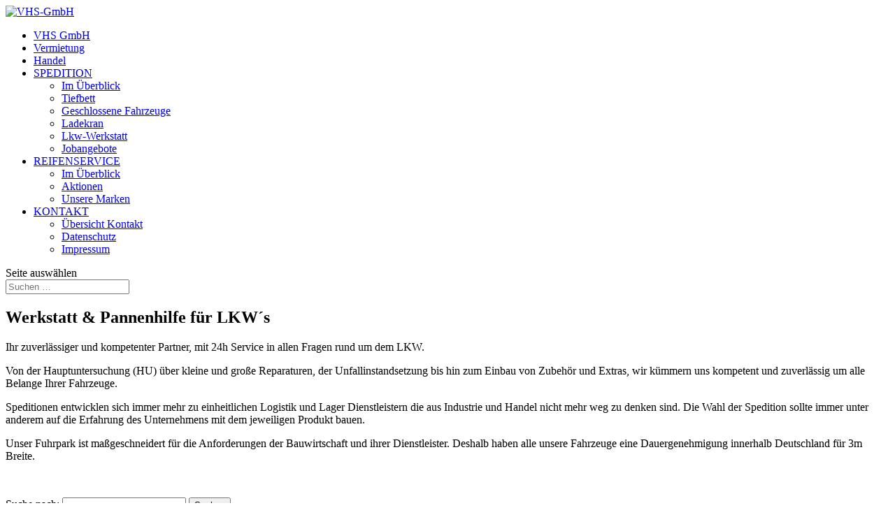

--- FILE ---
content_type: text/html; charset=UTF-8
request_url: http://www.vhs-gmbh.com/spedition/lkw-werkstatt/
body_size: 7348
content:
<!DOCTYPE html>
<html lang="de">
<head>
	<meta charset="UTF-8" />
<meta http-equiv="X-UA-Compatible" content="IE=edge">
	<link rel="pingback" href="http://www.vhs-gmbh.com/xmlrpc.php" />

	<script type="text/javascript">
		document.documentElement.className = 'js';
	</script>

	<script>var et_site_url='http://www.vhs-gmbh.com';var et_post_id='20';function et_core_page_resource_fallback(a,b){"undefined"===typeof b&&(b=a.sheet.cssRules&&0===a.sheet.cssRules.length);b&&(a.onerror=null,a.onload=null,a.href?a.href=et_site_url+"/?et_core_page_resource="+a.id+et_post_id:a.src&&(a.src=et_site_url+"/?et_core_page_resource="+a.id+et_post_id))}
</script>
	<!-- This site is optimized with the Yoast SEO plugin v14.9 - https://yoast.com/wordpress/plugins/seo/ -->
	<title>Lkw-Werkstatt - VHS-GmbH</title>
	<meta name="robots" content="index, follow, max-snippet:-1, max-image-preview:large, max-video-preview:-1" />
	<link rel="canonical" href="http://www.vhs-gmbh.com/spedition/lkw-werkstatt/" />
	<meta property="og:locale" content="de_DE" />
	<meta property="og:type" content="article" />
	<meta property="og:title" content="Lkw-Werkstatt - VHS-GmbH" />
	<meta property="og:url" content="http://www.vhs-gmbh.com/spedition/lkw-werkstatt/" />
	<meta property="og:site_name" content="VHS-GmbH" />
	<meta property="article:modified_time" content="2016-11-03T11:48:25+00:00" />
	<script type="application/ld+json" class="yoast-schema-graph">{"@context":"https://schema.org","@graph":[{"@type":"WebSite","@id":"http://www.vhs-gmbh.com/#website","url":"http://www.vhs-gmbh.com/","name":"VHS-GmbH","description":"Spedition - Handel - Reifenservice","potentialAction":[{"@type":"SearchAction","target":"http://www.vhs-gmbh.com/?s={search_term_string}","query-input":"required name=search_term_string"}],"inLanguage":"de"},{"@type":"WebPage","@id":"http://www.vhs-gmbh.com/spedition/lkw-werkstatt/#webpage","url":"http://www.vhs-gmbh.com/spedition/lkw-werkstatt/","name":"Lkw-Werkstatt - VHS-GmbH","isPartOf":{"@id":"http://www.vhs-gmbh.com/#website"},"datePublished":"2013-03-21T12:08:40+00:00","dateModified":"2016-11-03T11:48:25+00:00","inLanguage":"de","potentialAction":[{"@type":"ReadAction","target":["http://www.vhs-gmbh.com/spedition/lkw-werkstatt/"]}]}]}</script>
	<!-- / Yoast SEO plugin. -->


<link rel='dns-prefetch' href='//fonts.googleapis.com' />
<link rel='dns-prefetch' href='//s.w.org' />
<link rel="alternate" type="application/rss+xml" title="VHS-GmbH &raquo; Feed" href="http://www.vhs-gmbh.com/feed/" />
<link rel="alternate" type="application/rss+xml" title="VHS-GmbH &raquo; Kommentar-Feed" href="http://www.vhs-gmbh.com/comments/feed/" />
		<script type="text/javascript">
			window._wpemojiSettings = {"baseUrl":"https:\/\/s.w.org\/images\/core\/emoji\/13.0.0\/72x72\/","ext":".png","svgUrl":"https:\/\/s.w.org\/images\/core\/emoji\/13.0.0\/svg\/","svgExt":".svg","source":{"concatemoji":"http:\/\/www.vhs-gmbh.com\/wp-includes\/js\/wp-emoji-release.min.js?ver=5.5.17"}};
			!function(e,a,t){var n,r,o,i=a.createElement("canvas"),p=i.getContext&&i.getContext("2d");function s(e,t){var a=String.fromCharCode;p.clearRect(0,0,i.width,i.height),p.fillText(a.apply(this,e),0,0);e=i.toDataURL();return p.clearRect(0,0,i.width,i.height),p.fillText(a.apply(this,t),0,0),e===i.toDataURL()}function c(e){var t=a.createElement("script");t.src=e,t.defer=t.type="text/javascript",a.getElementsByTagName("head")[0].appendChild(t)}for(o=Array("flag","emoji"),t.supports={everything:!0,everythingExceptFlag:!0},r=0;r<o.length;r++)t.supports[o[r]]=function(e){if(!p||!p.fillText)return!1;switch(p.textBaseline="top",p.font="600 32px Arial",e){case"flag":return s([127987,65039,8205,9895,65039],[127987,65039,8203,9895,65039])?!1:!s([55356,56826,55356,56819],[55356,56826,8203,55356,56819])&&!s([55356,57332,56128,56423,56128,56418,56128,56421,56128,56430,56128,56423,56128,56447],[55356,57332,8203,56128,56423,8203,56128,56418,8203,56128,56421,8203,56128,56430,8203,56128,56423,8203,56128,56447]);case"emoji":return!s([55357,56424,8205,55356,57212],[55357,56424,8203,55356,57212])}return!1}(o[r]),t.supports.everything=t.supports.everything&&t.supports[o[r]],"flag"!==o[r]&&(t.supports.everythingExceptFlag=t.supports.everythingExceptFlag&&t.supports[o[r]]);t.supports.everythingExceptFlag=t.supports.everythingExceptFlag&&!t.supports.flag,t.DOMReady=!1,t.readyCallback=function(){t.DOMReady=!0},t.supports.everything||(n=function(){t.readyCallback()},a.addEventListener?(a.addEventListener("DOMContentLoaded",n,!1),e.addEventListener("load",n,!1)):(e.attachEvent("onload",n),a.attachEvent("onreadystatechange",function(){"complete"===a.readyState&&t.readyCallback()})),(n=t.source||{}).concatemoji?c(n.concatemoji):n.wpemoji&&n.twemoji&&(c(n.twemoji),c(n.wpemoji)))}(window,document,window._wpemojiSettings);
		</script>
		<meta content="Divi v.3.4.1" name="generator"/><style type="text/css">
img.wp-smiley,
img.emoji {
	display: inline !important;
	border: none !important;
	box-shadow: none !important;
	height: 1em !important;
	width: 1em !important;
	margin: 0 .07em !important;
	vertical-align: -0.1em !important;
	background: none !important;
	padding: 0 !important;
}
</style>
	<link rel='stylesheet' id='wetterinfo.css-css'  href='http://www.vhs-gmbh.com/wp-content/plugins/wetterinfo-wetter/css/wetterinfo.css?ver=5.5.17' type='text/css' media='all' />
<link rel='stylesheet' id='wp-block-library-css'  href='http://www.vhs-gmbh.com/wp-includes/css/dist/block-library/style.min.css?ver=5.5.17' type='text/css' media='all' />
<link rel='stylesheet' id='contact-form-7-css'  href='http://www.vhs-gmbh.com/wp-content/plugins/contact-form-7/includes/css/styles.css?ver=5.2.2' type='text/css' media='all' />
<link rel='stylesheet' id='responsive-lightbox-prettyphoto-css'  href='http://www.vhs-gmbh.com/wp-content/plugins/responsive-lightbox/assets/prettyphoto/prettyPhoto.min.css?ver=2.2.3' type='text/css' media='all' />
<link rel='stylesheet' id='divi-style-css'  href='http://www.vhs-gmbh.com/wp-content/themes/Divi/style.css?ver=3.4.1' type='text/css' media='all' />
<link rel='stylesheet' id='et-builder-googlefonts-cached-css'  href='http://fonts.googleapis.com/css?family=Montserrat%3A100%2C100italic%2C200%2C200italic%2C300%2C300italic%2Cregular%2Citalic%2C500%2C500italic%2C600%2C600italic%2C700%2C700italic%2C800%2C800italic%2C900%2C900italic%7COpen+Sans%3A300%2C300italic%2Cregular%2Citalic%2C600%2C600italic%2C700%2C700italic%2C800%2C800italic&#038;ver=5.5.17#038;subset=vietnamese,latin,latin-ext,cyrillic,greek,greek-ext,cyrillic-ext' type='text/css' media='all' />
<link rel='stylesheet' id='dashicons-css'  href='http://www.vhs-gmbh.com/wp-includes/css/dashicons.min.css?ver=5.5.17' type='text/css' media='all' />
<script type='text/javascript' src='http://www.vhs-gmbh.com/wp-includes/js/jquery/jquery.js?ver=1.12.4-wp' id='jquery-core-js'></script>
<script type='text/javascript' src='http://www.vhs-gmbh.com/wp-content/plugins/responsive-lightbox/assets/prettyphoto/jquery.prettyPhoto.min.js?ver=2.2.3' id='responsive-lightbox-prettyphoto-js'></script>
<script type='text/javascript' src='http://www.vhs-gmbh.com/wp-content/plugins/responsive-lightbox/assets/infinitescroll/infinite-scroll.pkgd.min.js?ver=5.5.17' id='responsive-lightbox-infinite-scroll-js'></script>
<script type='text/javascript' id='responsive-lightbox-js-extra'>
/* <![CDATA[ */
var rlArgs = {"script":"prettyphoto","selector":"lightbox","customEvents":"","activeGalleries":"1","animationSpeed":"normal","slideshow":"0","slideshowDelay":"5000","slideshowAutoplay":"0","opacity":"0.75","showTitle":"1","allowResize":"1","allowExpand":"1","width":"1080","height":"720","separator":"\/","theme":"pp_default","horizontalPadding":"20","hideFlash":"0","wmode":"opaque","videoAutoplay":"0","modal":"0","deeplinking":"0","overlayGallery":"1","keyboardShortcuts":"1","social":"0","woocommerce_gallery":"0","ajaxurl":"http:\/\/www.vhs-gmbh.com\/wp-admin\/admin-ajax.php","nonce":"67213c6aa6"};
/* ]]> */
</script>
<script type='text/javascript' src='http://www.vhs-gmbh.com/wp-content/plugins/responsive-lightbox/js/front.js?ver=2.2.3' id='responsive-lightbox-js'></script>
<link rel="https://api.w.org/" href="http://www.vhs-gmbh.com/wp-json/" /><link rel="alternate" type="application/json" href="http://www.vhs-gmbh.com/wp-json/wp/v2/pages/20" /><link rel="EditURI" type="application/rsd+xml" title="RSD" href="http://www.vhs-gmbh.com/xmlrpc.php?rsd" />
<link rel="wlwmanifest" type="application/wlwmanifest+xml" href="http://www.vhs-gmbh.com/wp-includes/wlwmanifest.xml" /> 
<meta name="generator" content="WordPress 5.5.17" />
<link rel='shortlink' href='http://www.vhs-gmbh.com/?p=20' />
<link rel="alternate" type="application/json+oembed" href="http://www.vhs-gmbh.com/wp-json/oembed/1.0/embed?url=http%3A%2F%2Fwww.vhs-gmbh.com%2Fspedition%2Flkw-werkstatt%2F" />
<link rel="alternate" type="text/xml+oembed" href="http://www.vhs-gmbh.com/wp-json/oembed/1.0/embed?url=http%3A%2F%2Fwww.vhs-gmbh.com%2Fspedition%2Flkw-werkstatt%2F&#038;format=xml" />
<meta name="viewport" content="width=device-width, initial-scale=1.0, maximum-scale=1.0, user-scalable=0" /><link rel="stylesheet" id="et-core-unified-cached-inline-styles" href="http://www.vhs-gmbh.com/wp-content/cache/et/20/et-core-unified-17674467969482.min.css" onerror="et_core_page_resource_fallback(this, true)" onload="et_core_page_resource_fallback(this)" /></head>
<body class="page-template-default page page-id-20 page-child parent-pageid-14 et_pb_button_helper_class et_fixed_nav et_show_nav et_hide_primary_logo et_hide_fixed_logo et_cover_background et_pb_gutter osx et_pb_gutters3 et_primary_nav_dropdown_animation_fade et_secondary_nav_dropdown_animation_fade et_pb_footer_columns4 et_header_style_centered et_pb_pagebuilder_layout et_right_sidebar et_divi_theme et_minified_js et_minified_css">
	<div id="page-container">

	
	
			<header id="main-header" data-height-onload="70">
			<div class="container clearfix et_menu_container">
							<div class="logo_container">
					<span class="logo_helper"></span>
					<a href="http://www.vhs-gmbh.com/">
						<img src="http://www.vhs-gmbh.com/wp-content/themes/Divi/images/logo.png" alt="VHS-GmbH" id="logo" data-height-percentage="54" />
					</a>
				</div>
							<div id="et-top-navigation" data-height="70" data-fixed-height="40">
											<nav id="top-menu-nav">
						<ul id="top-menu" class="nav et_disable_top_tier"><li id="menu-item-457" class="menu-item menu-item-type-post_type menu-item-object-page menu-item-home menu-item-457"><a href="http://www.vhs-gmbh.com/">VHS GmbH</a></li>
<li id="menu-item-65" class="menu-item menu-item-type-post_type menu-item-object-page menu-item-65"><a href="http://www.vhs-gmbh.com/vermietung/">Vermietung</a></li>
<li id="menu-item-64" class="menu-item menu-item-type-post_type menu-item-object-page menu-item-64"><a href="http://www.vhs-gmbh.com/handel/">Handel</a></li>
<li id="menu-item-59" class="menu-item menu-item-type-post_type menu-item-object-page current-page-ancestor current-menu-ancestor current-menu-parent current-page-parent current_page_parent current_page_ancestor menu-item-has-children menu-item-59"><a href="http://www.vhs-gmbh.com/spedition/">SPEDITION</a>
<ul class="sub-menu">
	<li id="menu-item-570" class="menu-item menu-item-type-post_type menu-item-object-page current-page-ancestor current-page-parent menu-item-570"><a href="http://www.vhs-gmbh.com/spedition/">Im Überblick</a></li>
	<li id="menu-item-271" class="menu-item menu-item-type-post_type menu-item-object-page menu-item-271"><a href="http://www.vhs-gmbh.com/spedition/tiefbett/">Tiefbett</a></li>
	<li id="menu-item-63" class="menu-item menu-item-type-post_type menu-item-object-page menu-item-63"><a href="http://www.vhs-gmbh.com/spedition/geschlossene-fahrzeuge/">Geschlossene Fahrzeuge</a></li>
	<li id="menu-item-62" class="menu-item menu-item-type-post_type menu-item-object-page menu-item-62"><a href="http://www.vhs-gmbh.com/spedition/ladekran/">Ladekran</a></li>
	<li id="menu-item-61" class="menu-item menu-item-type-post_type menu-item-object-page current-menu-item page_item page-item-20 current_page_item menu-item-61"><a href="http://www.vhs-gmbh.com/spedition/lkw-werkstatt/" aria-current="page">Lkw-Werkstatt</a></li>
	<li id="menu-item-60" class="menu-item menu-item-type-post_type menu-item-object-page menu-item-60"><a href="http://www.vhs-gmbh.com/spedition/jobangebote/">Jobangebote</a></li>
</ul>
</li>
<li id="menu-item-55" class="menu-item menu-item-type-post_type menu-item-object-page menu-item-has-children menu-item-55"><a href="http://www.vhs-gmbh.com/reifenservice/">REIFENSERVICE</a>
<ul class="sub-menu">
	<li id="menu-item-585" class="menu-item menu-item-type-post_type menu-item-object-page menu-item-585"><a href="http://www.vhs-gmbh.com/reifenservice/">Im Überblick</a></li>
	<li id="menu-item-400" class="menu-item menu-item-type-post_type menu-item-object-page menu-item-400"><a href="http://www.vhs-gmbh.com/reifenservice/aktionen/">Aktionen</a></li>
	<li id="menu-item-57" class="menu-item menu-item-type-post_type menu-item-object-page menu-item-57"><a href="http://www.vhs-gmbh.com/reifenservice/unsere-marken/">Unsere Marken</a></li>
</ul>
</li>
<li id="menu-item-53" class="menu-item menu-item-type-post_type menu-item-object-page menu-item-has-children menu-item-53"><a href="http://www.vhs-gmbh.com/kontakt/">KONTAKT</a>
<ul class="sub-menu">
	<li id="menu-item-468" class="menu-item menu-item-type-post_type menu-item-object-page menu-item-468"><a href="http://www.vhs-gmbh.com/kontakt/">Übersicht Kontakt</a></li>
	<li id="menu-item-456" class="menu-item menu-item-type-post_type menu-item-object-page menu-item-456"><a href="http://www.vhs-gmbh.com/kontakt/datenschutz/">Datenschutz</a></li>
	<li id="menu-item-54" class="menu-item menu-item-type-post_type menu-item-object-page menu-item-54"><a href="http://www.vhs-gmbh.com/kontakt/impressum/">Impressum</a></li>
</ul>
</li>
</ul>						</nav>
					
					
					
					
					<div id="et_mobile_nav_menu">
				<div class="mobile_nav closed">
					<span class="select_page">Seite auswählen</span>
					<span class="mobile_menu_bar mobile_menu_bar_toggle"></span>
				</div>
			</div>				</div> <!-- #et-top-navigation -->
			</div> <!-- .container -->
			<div class="et_search_outer">
				<div class="container et_search_form_container">
					<form role="search" method="get" class="et-search-form" action="http://www.vhs-gmbh.com/">
					<input type="search" class="et-search-field" placeholder="Suchen &hellip;" value="" name="s" title="Suchen nach:" />					</form>
					<span class="et_close_search_field"></span>
				</div>
			</div>
		</header> <!-- #main-header -->
			<div id="et-main-area">
	
<div id="main-content">


			
				<article id="post-20" class="post-20 page type-page status-publish hentry">

				
					<div class="entry-content">
					<div class="et_pb_section et_pb_section_0 et_pb_with_background et_section_regular">
				
				
				
				
					<div class="et_pb_row et_pb_row_0">
				<div class="et_pb_column et_pb_column_4_4 et_pb_column_0    et_pb_css_mix_blend_mode_passthrough et-last-child">
				
				
				<div class="et_pb_module et_pb_slider et_pb_slider_0 et_pb_slider_fullwidth_off et_slider_auto et_slider_speed_8000">
				<div class="et_pb_slides">
					 <div class="et_pb_slide et_pb_slide_0 et_pb_bg_layout_dark et_pb_media_alignment_center et-pb-active-slide">
				
				
				<div class="et_pb_container clearfix">
					<div class="et_pb_slider_container_inner">
						
						<div class="et_pb_slide_description">
							
				<div class="et_pb_slide_content"> </div>
							
						</div> <!-- .et_pb_slide_description -->
					</div>
				</div> <!-- .et_pb_container -->
				
			</div> <!-- .et_pb_slide -->
			<div class="et_pb_slide et_pb_slide_1 et_pb_bg_layout_dark et_pb_media_alignment_center">
				
				
				<div class="et_pb_container clearfix">
					<div class="et_pb_slider_container_inner">
						
						<div class="et_pb_slide_description">
							
				<div class="et_pb_slide_content"> </div>
							
						</div> <!-- .et_pb_slide_description -->
					</div>
				</div> <!-- .et_pb_container -->
				
			</div> <!-- .et_pb_slide -->
			 
				</div> <!-- .et_pb_slides -->
				<style>.et_pb_slider_0.et_pb_slider .et_pb_slide {-webkit-box-shadow: none; -moz-box-shadow: none; box-shadow: none; }</style><style>.et_pb_slider_0 > .box-shadow-overlay { -webkit-box-shadow: inset 0 0 10px rgba(0, 0, 0, 0.1); -moz-box-shadow: inset 0 0 10px rgba(0, 0, 0, 0.1); box-shadow: inset 0 0 10px rgba(0, 0, 0, 0.1); }</style>
			</div> <!-- .et_pb_slider -->
			
			</div> <!-- .et_pb_column -->
				
				
			</div> <!-- .et_pb_row -->
				
				
			</div> <!-- .et_pb_section --><div class="et_pb_section et_pb_section_1 et_pb_with_background et_section_regular">
				
				
				
				
					<div class="et_pb_row et_pb_row_1">
				<div class="et_pb_column et_pb_column_3_4 et_pb_column_1    et_pb_css_mix_blend_mode_passthrough">
				
				
				<div class="et_pb_module et_pb_text et_pb_text_0 et_pb_bg_layout_light  et_pb_text_align_left">
				
				
				<div class="et_pb_text_inner">
					<h1>Werkstatt &amp; Pannenhilfe für LKW´s</h1>
<p>Ihr zuverlässiger und kompetenter Partner, mit 24h Service in allen Fragen rund um dem LKW.</p>
<p>Von der Hauptuntersuchung (HU) über kleine und große Reparaturen, der Unfallinstandsetzung bis hin zum Einbau von Zubehör und Extras, wir kümmern uns kompetent und zuverlässig um alle Belange Ihrer Fahrzeuge.</p>
<p>Speditionen entwicklen sich immer mehr zu einheitlichen Logistik und Lager Dienstleistern die aus Industrie und Handel nicht mehr weg zu denken sind. Die Wahl der Spedition sollte immer unter anderem auf die Erfahrung des Unternehmens mit dem jeweiligen Produkt bauen.</p>
<p>Unser Fuhrpark ist maßgeschneidert für die Anforderungen der Bauwirtschaft und ihrer Dienstleister. Deshalb haben alle unsere Fahrzeuge eine Dauergenehmigung innerhalb Deutschland für 3m Breite.</p>
<p>&nbsp;</p>
<div id="metaslider-id-265" style="width: 100%;" class="ml-slider-3-18-1 metaslider metaslider-nivo metaslider-265 ml-slider ms-theme-nivo-dark has-dots-nav">
    <div id="metaslider_container_265">
        <div class='slider-wrapper theme-default'><div class='ribbon'></div><div id='metaslider_265' class='nivoSlider'></div></div>
        
    </div>
</div>
				</div>
			</div> <!-- .et_pb_text -->
			</div> <!-- .et_pb_column --><div class="et_pb_column et_pb_column_1_4 et_pb_column_2    et_pb_css_mix_blend_mode_passthrough et-last-child">
				
				
				<div class="et_pb_module et_pb_sidebar_0 et_pb_widget_area et_pb_bg_layout_light clearfix et_pb_widget_area_left et_pb_sidebar_no_border">
				
				
				<div id="search-2" class="et_pb_widget widget_search"><form role="search" method="get" id="searchform" class="searchform" action="http://www.vhs-gmbh.com/">
				<div>
					<label class="screen-reader-text" for="s">Suche nach:</label>
					<input type="text" value="" name="s" id="s" />
					<input type="submit" id="searchsubmit" value="Suchen" />
				</div>
			</form></div> <!-- end .et_pb_widget --><div id="wetterinfogadget-2" class="et_pb_widget widget_wetterinfogadget"><div id="wetterinfo_data">&nbsp;</div>				
			  <script language="javascript" src="http://wiga.t-online.de/wetter/webgadgetWordpress/getWetterinfoTemplate.php?uni=K15265001"></script></div> <!-- end .et_pb_widget --><div id="text-4" class="et_pb_widget widget_text"><h4 class="widgettitle">Zu erreichen:</h4>			<div class="textwidget"><hr>
<b>Spedition & Dispo</b><br>
<b>Tel:</b>
 0345 - 613 899 26<br>
<b>Tel:</b>
 0345 - 613 899 27<br>
<b>Fax:</b>
0345 - 613 899 29<br>
<hr>
<b>Reifenservice</b><br>
<b>Tel:</b>
0345 - 613 899 17<br>
<b>Tel:</b>
0345 - 613 899 18<br>
<b>Fax:</b>
0345 - 613 899 16<br><br>
<b>24h Notdienst:</b><br>
0174 - 34 58 81 9<br><br>

<b>Montag - Freitag:</b><br>
07:30 - 16:30 Uhr<br>
<b>Samstag:</b><br>
nach Vereinbarung
<hr>
</div>
		</div> <!-- end .et_pb_widget --><div id="text-2" class="et_pb_widget widget_text"><h4 class="widgettitle">Abladen</h4>			<div class="textwidget"><iframe src="http://www.facebook.com/video/embed?video_id=484255944920905" frameborder="0"></iframe></div>
		</div> <!-- end .et_pb_widget -->
			</div> <!-- .et_pb_widget_area -->
			</div> <!-- .et_pb_column -->
				
				
			</div> <!-- .et_pb_row -->
				
				
			</div> <!-- .et_pb_section --><div class="et_pb_section et_pb_section_2 et_section_regular">
				
				
				
				
					<div class="et_pb_row et_pb_row_2 et_pb_row_empty">
				
				
				
			</div> <!-- .et_pb_row -->
				
				
			</div> <!-- .et_pb_section -->					</div> <!-- .entry-content -->

				
				</article> <!-- .et_pb_post -->

			

</div> <!-- #main-content -->


			<footer id="main-footer">
				

		
				<div id="footer-bottom">
					<div class="container clearfix">
									</div>	<!-- .container -->
				</div>
			</footer> <!-- #main-footer -->
		</div> <!-- #et-main-area -->


	</div> <!-- #page-container -->

		<script type="text/javascript">
		var et_animation_data = [];
	</script>
	<link rel='stylesheet' id='metaslider-nivo-slider-css'  href='http://www.vhs-gmbh.com/wp-content/plugins/ml-slider/assets/sliders/nivoslider/nivo-slider.css?ver=3.18.1' type='text/css' media='all' property='stylesheet' />
<link rel='stylesheet' id='metaslider-public-css'  href='http://www.vhs-gmbh.com/wp-content/plugins/ml-slider/assets/metaslider/public.css?ver=3.18.1' type='text/css' media='all' property='stylesheet' />
<link rel='stylesheet' id='metaslider_nivo-dark_theme_styles-css'  href='http://www.vhs-gmbh.com/wp-content/plugins/ml-slider/themes/nivo-dark/v1.0.0/style.min.css?ver=1.0.0' type='text/css' media='all' property='stylesheet' />
<link rel='stylesheet' id='metaslider-nivo-slider-default-css'  href='http://www.vhs-gmbh.com/wp-content/plugins/ml-slider/assets/sliders/nivoslider/themes/default/default.css?ver=3.18.1' type='text/css' media='all' property='stylesheet' />
<script type='text/javascript' id='contact-form-7-js-extra'>
/* <![CDATA[ */
var wpcf7 = {"apiSettings":{"root":"http:\/\/www.vhs-gmbh.com\/wp-json\/contact-form-7\/v1","namespace":"contact-form-7\/v1"}};
/* ]]> */
</script>
<script type='text/javascript' src='http://www.vhs-gmbh.com/wp-content/plugins/contact-form-7/includes/js/scripts.js?ver=5.2.2' id='contact-form-7-js'></script>
<script type='text/javascript' id='divi-custom-script-js-extra'>
/* <![CDATA[ */
var DIVI = {"item_count":"%d Item","items_count":"%d Items"};
var et_shortcodes_strings = {"previous":"Vorherige","next":"N\u00e4chste"};
var et_pb_custom = {"ajaxurl":"http:\/\/www.vhs-gmbh.com\/wp-admin\/admin-ajax.php","images_uri":"http:\/\/www.vhs-gmbh.com\/wp-content\/themes\/Divi\/images","builder_images_uri":"http:\/\/www.vhs-gmbh.com\/wp-content\/themes\/Divi\/includes\/builder\/images","et_frontend_nonce":"a29c8ce788","subscription_failed":"Bitte \u00fcberpr\u00fcfen Sie die Felder unten aus, um sicherzustellen, dass Sie die richtigen Informationen eingegeben.","et_ab_log_nonce":"1860a4683b","fill_message":"Bitte f\u00fcllen Sie die folgenden Felder aus:","contact_error_message":"Bitte folgende Fehler beheben:","invalid":"Ung\u00fcltige E-Mail","captcha":"Captcha","prev":"Vorherige","previous":"Vorherige","next":"Weiter","wrong_captcha":"Sie haben die falsche Zahl im Captcha eingegeben.","is_builder_plugin_used":"","ignore_waypoints":"no","is_divi_theme_used":"1","widget_search_selector":".widget_search","is_ab_testing_active":"","page_id":"20","unique_test_id":"","ab_bounce_rate":"5","is_cache_plugin_active":"no","is_shortcode_tracking":""};
var et_pb_box_shadow_elements = [".et_pb_slider_0"];
/* ]]> */
</script>
<script type='text/javascript' src='http://www.vhs-gmbh.com/wp-content/themes/Divi/js/custom.min.js?ver=3.4.1' id='divi-custom-script-js'></script>
<script type='text/javascript' src='http://www.vhs-gmbh.com/wp-content/themes/Divi/core/admin/js/common.js?ver=3.4.1' id='et-core-common-js'></script>
<script type='text/javascript' src='http://www.vhs-gmbh.com/wp-includes/js/wp-embed.min.js?ver=5.5.17' id='wp-embed-js'></script>
<script type='text/javascript' src='http://www.vhs-gmbh.com/wp-content/plugins/ml-slider/assets/sliders/nivoslider/jquery.nivo.slider.pack.js?ver=3.18.1' id='metaslider-nivo-slider-js'></script>
<script type='text/javascript' id='metaslider-nivo-slider-js-after'>
var metaslider_265 = function($) {
            $('#metaslider_265').nivoSlider({ 
                boxCols:7,
                boxRows:5,
                pauseTime:3000,
                effect:"fold",
                controlNav:true,
                directionNav:false,
                pauseOnHover:true,
                animSpeed:600,
                prevText:"&lt;",
                nextText:"&gt;",
                slices:15,
                manualAdvance:false
            });
            $(document).trigger('metaslider/initialized', '#metaslider_265');
        };
        var timer_metaslider_265 = function() {
            var slider = !window.jQuery ? window.setTimeout(timer_metaslider_265, 100) : !jQuery.isReady ? window.setTimeout(timer_metaslider_265, 1) : metaslider_265(window.jQuery);
        };
        timer_metaslider_265();
</script>
<script type='text/javascript' src='http://www.vhs-gmbh.com/wp-content/plugins/ml-slider/themes/nivo-dark/v1.0.0/script.js?ver=1.0.0' id='metaslider_nivo-dark_theme_script-js'></script>
</body>
</html>
